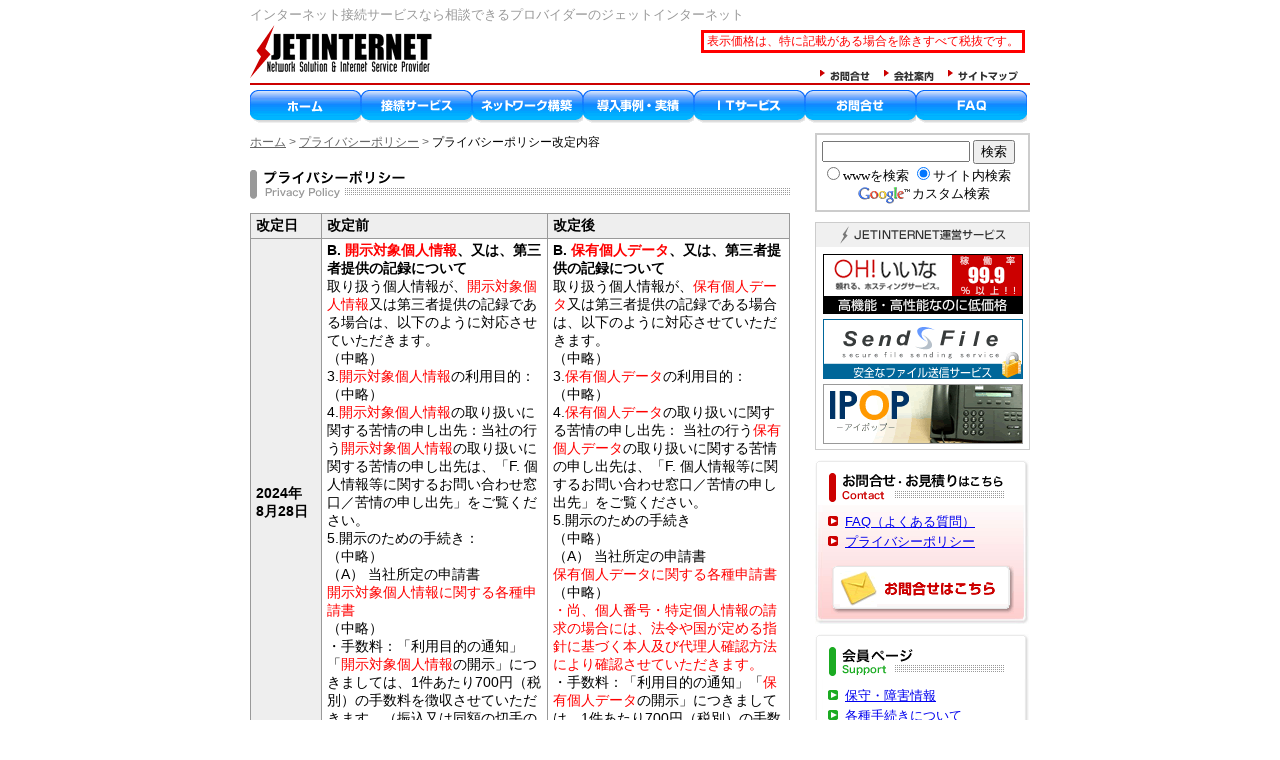

--- FILE ---
content_type: text/html; charset=UTF-8
request_url: https://www.jet.ne.jp/index.php?id=418
body_size: 19654
content:
<!DOCTYPE HTML PUBLIC "-//W3C//DTD HTML 4.01 Transitional//EN"
"http://www.w3.org/TR/html4/loose.dtd">
<html>
<head>
	<meta name="keywords" content="仙南情報技術センター, JETINTERNET, JET" />

<meta http-equiv="Content-Type" content="text/html; charset=utf8">
<link rel="stylesheet" type="text/css" href="assets/templates/jetinternet/css/default.css">
<title>プライバシーポリシー改定内容｜相談できるプロバイダー-ジェットインターネット｜ジェットインターネット</title>
</head>

<body>
<!--ヘッダここから-->
<div id="Header">
<p class="description">インターネット接続サービスなら相談できるプロバイダーのジェットインターネット</p>
<p class="logo"><a href="index.php?id=1" name="top"><img src="assets/images/logo.gif" alt="ジェットインターネット"></a></p>
<div class="sub"><div class="zei">表示価格は、特に記載がある場合を除きすべて税抜です。</div><ul id="Sub_menu">
<!--<li><a href="index.php?id=42"><img src="assets/images/menu_login_s.gif" alt="会員ログイン"></a></li>-->
<li><a href="index.php?id=8"><img src="assets/images/menu_inquiry_s.gif" alt="お問い合わせ"></a></li>
<li><a href="index.php?id=11"><img src="assets/images/menu_company_s.gif" alt="会社案内"></a></li>
<li><a href="index.php?id=2"><img src="assets/images/menu_sitemap_s.gif" alt="サイトマップ"></a></li>
</ul>
</div>
<div id="Main_menu">
<ul><!--
--><li><a href="index.php?id=1"><img src="assets/images/menu_home.gif" alt="ホーム" width="111" height="36" border="0"></a></li><!--
--><li><a href="index.php?id=20"><img src="assets/images/menu_isp.gif" alt="接続サービス" border="0"></a></li><!--
--><li><a href="index.php?id=28"><img src="assets/images/menu_network.gif" alt="ネットワーク構築" border="0"></a></li><!--
--><li><a href="index.php?id=132"><img src="assets/images/menu_casestudy.gif" alt="導入事例・実績" border="0"></a></li><!--
--><li><a href="index.php?id=53"><img src="assets/images/menu_it.gif" alt="ITサービス" border="0"></a></li><!--
--><li><a href="index.php?id=8"><img src="assets/images/menu_inquiry.gif" alt="お問い合わせ" border="0"></a></li><!--
--><li><a href="index.php?id=31"><img src="assets/images/menu_faq.gif" alt="よくある質問" border="0"></a></li><!--
--></ul>
</div>
</div>
<!--ヘッダここまで-->

<div id="Wrapper">

<!--メインコンテンツここから-->
<div id="Content">
<p class="pankuzu">
<a href="index.php?id=1">ホーム</a> &gt; <a href="index.php?id=30">プライバシーポリシー</a> &gt; <strong>プライバシーポリシー改定内容</strong> 
</p>
<h1><img alt="プライバシーポリシー" src="https://www.jet.ne.jp/assets/images/title_policy.gif" /></h1>
<table border="1" cellpadding="3" cellspacing="0">
	<tbody>
		<tr>
			<th>改定日</th>
			<th>改定前</th>
			<th>改定後</th>
		</tr>
<tr>
			<th style="white-space:nowrap">2024年<br>8月28日</th>
			<td valign="top"><strong>B. <span style="color:#ff0000">開示対象個人情報</span>、又は、第三者提供の記録について</strong><br>取り扱う個人情報が、<span style="color:#ff0000">開示対象個人情報</span>又は第三者提供の記録である場合は、以下のように対応させていただきます。<br>（中略）<br>
3.<span style="color:#ff0000">開示対象個人情報</span>の利用目的：<br>（中略）<br>
4.<span style="color:#ff0000">開示対象個人情報</span>の取り扱いに関する苦情の申し出先：当社の行う<span style="color:#ff0000">開示対象個人情報</span>の取り扱いに関する苦情の申し出先は、「F. 個人情報等に関するお問い合わせ窓口／苦情の申し出先」をご覧ください。<br>
5.開示のための手続き：<br>（中略）<br>
			（A） 当社所定の申請書<br>
			<span style="color:#ff0000">開示対象個人情報に関する各種申請書</span><br>（中略）<br>
・手数料：「利用目的の通知」「<span style="color:#ff0000">開示対象個人情報</span>の開示」につきましては、1件あたり700円（税別）の手数料を徴収させていただきます。（振込又は同額の切手の同封）</td>

			<td valign="top"><strong>B. <span style="color:#ff0000">保有個人データ</span>、又は、第三者提供の記録について</strong><br>取り扱う個人情報が、<span style="color:#ff0000">保有個人データ</span>又は第三者提供の記録である場合は、以下のように対応させていただきます。<br>（中略）<br>
3.<span style="color:#ff0000">保有個人データ</span>の利用目的：<br>（中略）<br>
4.<span style="color:#ff0000">保有個人データ</span>の取り扱いに関する苦情の申し出先：
当社の行う<span style="color:#ff0000">保有個人データ</span>の取り扱いに関する苦情の申し出先は、「F. 個人情報等に関するお問い合わせ窓口／苦情の申し出先」をご覧ください。<br>
5.開示のための手続き<br>（中略）<br>
			（A） 当社所定の申請書<br>
			<span style="color:#ff0000">保有個人データに関する各種申請書</span><br>（中略）<br>
<span style="color:#ff0000">・尚、個人番号・特定個人情報の請求の場合には、法令や国が定める指針に基づく本人及び代理人確認方法により確認させていただきます。</span><br>
・手数料：「利用目的の通知」「<span style="color:#ff0000">保有個人データ</span>の開示」につきましては、1件あたり700円（税別）の手数料を徴収させていただきます。（振込又は同額の切手の同封）</td>
</td>
		</tr>
<tr>
			<th style="white-space:nowrap">2023年<br>4月20日</th>
			<td valign="top"><strong>B. 開示対象個人情報、又は、第三者提供の記録について</strong><br>取り扱う個人情報が、開示対象個人情報である場合は、以下のように対応させていただきます。</td>
			<td valign="top"><strong>B. 開示対象個人情報、又は、第三者提供の記録について</strong><br>取り扱う個人情報が、開示対象個人情報<span style="color:#ff0000">又は第三者提供の記録</span>である場合は、以下のように対応させていただきます。</td>
</td>
		</tr>
<tr>
			<th style="white-space:nowrap">2023年<br>3月15日</th>
			<td valign="top"><strong>B. 開示対象個人情報について</strong><br>3.開示対象個人情報の利用目的：「A. 個人情報の取り扱いについて」の１～３、５、６<span style="color:#ff0000">、第三者提供記録</span></td>
			<td valign="top"><strong>B. 開示対象個人情報<span style="color:#ff0000">、又は、第三者提供の記録</span>について</strong><br>3.開示対象個人情報の利用目的：「A. 個人情報の取り扱いについて」の１～３、５、６</td>
</td>
		</tr>
<tr>
			<th style="white-space:nowrap">2022年<br>10月20日</th>
			<td valign="top"><strong>B. 開示対象個人情報について</strong><br>3.開示対象個人情報の利用目的：「A. 個人情報の取り扱いについて」の１～３、５、６</td>
			<td valign="top"><strong>B. 開示対象個人情報について</strong><br>3.開示対象個人情報の利用目的：「A. 個人情報の取り扱いについて」の１～３、５、６<span style="color:#ff0000">、第三者提供記録</span></td>
</td>
		</tr>
		<tr>
			<th style="white-space:nowrap">2022年<br>10月11日</th>
			<td valign="top"> </td>
			<td valign="top"><span style="color:#ff0000"><strong>B. 開示対象個人情報について</strong>に「６.　保有個人データ、又は、第三者提供の記録の安全管理のために講じた措置：」の項目を追加しました。</span></td>
</td>
		</tr>
		<tr>
			<th style="white-space:nowrap">2022年<br>10月11日</th>
			<td valign="top"><strong>B. 開示対象個人情報について</strong><br>5.	開示のための手続き：<br>
			（中略）<br>
			(イ) 住民基本台帳カードの写し</td>
			<td valign="top"><strong>B. 開示対象個人情報について</strong><br>5.	開示のための手続き：<br>
			（中略）<br>(イ) 個人番号カード<span style="color:#ff0000">（マイナンバーカード）</span>の写し</td>
</td>
		</tr>
		<tr>
			<th style="white-space:nowrap">2022年<br>10月11日</th>
			<td valign="top"><strong>B. 開示対象個人情報について</strong><br>1.当社の社名：ジェットインターネット株式会社</td>
			<td valign="top"><strong><span style="color:#ff0000">A. 個人情報の取り扱いについて</strong><br>1.当社の社名及び住所、代表者の氏名：<br>ジェットインターネット株式会社<br>宮城県柴田郡大河原町字中島町5-27<br>代表取締役　晋山　孝善</span>
</td>
		</tr>
		<tr>
			<th>2015年<br>2月20日</th>
			<td valign="top"><strong>A. 個人情報の取り扱いについて</strong><br>6.人事管理、雇用管理 、通常の業務や連絡などに利用するため </td>
			<td valign="top"><strong>A. 個人情報の取り扱いについて</strong><br>6.人事管理、雇用管理<span style="color:#ff0000">（退職者含む）</span> 、通常の業務や連絡などに利用するため</td>
		</tr>
		<tr>
		<tr>
		  <th rowspan="2">2014年<br>10月31日</th>
		  <td valign="top"><strong>A. 個人情報の取り扱いについて</strong><br />
		    <p>1.ご本人様の確認、ご契約内容の確認、ご利用料金の請求、ご利用料金・ご利用サービス提供条件の変更の通知、ご利用サービスの停止・中止・契約解除の通知、約款の変更の通知、その他当社サービスの提供に係わること<br />
	        2.ご意見・ご要望、お問い合わせなどへの対応を行う<span style="color:#ff0000">こと</span><br />
	        3.当社の取り扱い商品、サービス、キャンペーン、イベントなどの情報を、電話、電子メール、郵便など各種媒体によりご案内する<span style="color:#ff0000">こと</span><br />
	        4.当社のサービスの改善または新たなサービスの開発を行うため、調査・分析を行う<span style="color:#ff0000">こと</span>
<span></p></td>
		  <td><strong>A. 個人情報の取り扱いについて</strong><br />
            <p>1.ご本人様の確認、ご契約内容の確認、ご利用料金の請求、ご利用料金・ご利用サービス提供条件の変更の通知、ご利用サービスの停止・中止・契約解除の通知、約款の変更の通知、その他当社サービスの提供に係わること<span style="color:#ff0000">を実施するため</span> <br />
            2.ご意見・ご要望、お問い合わせなどへの対応を行う<span style="color:#ff0000">ため</span> <br />
            3.当社の取り扱い商品、サービス、キャンペーン、イベントなどの情報を、電話、電子メール、郵便など各種媒体によりご案内する<span style="color:#ff0000">ため</span> <br />
            4.当社のサービスの改善または新たなサービスの開発を行うため、調査・分析を行う<span style="color:#ff0000">ため</span> <br />
          <span style="color:#ff0000">5.採用の選考、事務連絡等を行うため <br />
          6.人事管理、雇用管理、通常の業務や連絡などに利用するため</span> </p></td>
	  </tr>
		<tr>
		  <td valign="top"><strong>B. 開示対象個人情報について</strong><br />
3.開示対象個人情報の利用目的：「A. 個人情報の取り扱いについて」の１～<span style="color:#ff0000">４</span></td>
		  <td><strong>B. 開示対象個人情報について</strong><br />
3.開示対象個人情報の利用目的：「A. 個人情報の取り扱いについて」の１～<span style="color:#ff0000">３、５、６</span></td>
      </tr>

			<th>2014年<br>8月28日</th>
			<td><strong>B. 開示対象個人情報について</strong><br> 3.開示対象個人情報の利用目的：「A. 個人情報の取り扱いについて」の１～４<span style="color:#ff0000">、７<span></td>
			<td><strong>B. 開示対象個人情報について</strong><br> 3.開示対象個人情報の利用目的：「A. 個人情報の取り扱いについて」の１～４</td>
		</tr>
		<tr>
			<th>2014年<br>4月1日</th>
			<td><strong>B. 開示対象個人情報について</strong><br>開示のための手続き：<br>手数料：「利用目的の通知」「開示対象個人情報の開示」につきましては、1件あたり<span style="color:#ff0000">735円</span>の手数料を徴収させていただきます。（振込又は同額の切手の同封）</td>
			<td><strong>B. 開示対象個人情報について</strong><br>開示のための手続き：<br>手数料：「利用目的の通知」「開示対象個人情報の開示」につきましては、1件あたり<span style="color:#ff0000">700円（税別）</span>の手数料を徴収させていただきます。（振込又は同額の切手の同封）</td>
		</tr>

	</tbody>
</table>
<p align="left">
プライバシーポリシーに関するお問合せ：　<a href="mailto:info@jet.ne.jp">info@jet.ne.jp</a> 
</p>
<p class="up">
<a href="index.php?id=418#top">ページ上部へ</a> 
</p>
</div>
<!--メインコンテンツここまで-->

<!--ナビゲーションここから-->
<div id="Navigation">
<div class="moz-text-flowed" style="font-family: -moz-fixed;border:2px solid #ccc;margin-bottom:10px">
<style type="text/css">
@import url(https://www.google.com/cse/api/branding.css);
</style>
<div class="cse-branding-right" style="background-color:#FFFFFF;color:#000000;padding:5px;">
  <div class="cse-branding-form">
<form method="get" action="https://www.google.co.jp/search">
<input type="text" name="q" size="18" style="width:140px" value="">
<input type="hidden" name="ie" value="UTF-8">
<input type="hidden" name="oe" value="UTF-8">
<input type="hidden" name="hl" value="ja">
<input type="submit" name="btnG" value="検索">
<font size="-1">
<input type="hidden" name="domains" value="JET.NE.JP"><br>
<input type="radio" name="sitesearch" value="">wwwを検索
<input type="radio" name="sitesearch" value="JET.NE.JP" checked>サイト内検索
</font>
</form>


  </div>
  <div class="cse-branding-logo" style="text-align:center">
    <img src="https://www.jet.ne.jp/assets/images/poweredby_ffffff.gif" alt="Google" style="vertical-align:middle"/><span class="cse-branding-text">&#12459;&#12473;&#12479;&#12512;&#26908;&#32034;</span>
  </div>
</div>
</div>
<!--【BOX】バナー群ここから-->
<div class="jet_itservice">
<h2><img src="/assets/images/it_service_title.gif" alt="ジェットインターネット運営サービス"></h2>
<p><a href="https://0117.jp/" TARGET="_blank"><img src="/assets/images/bana_oh_iina.gif" alt="ホスティングサービス（レンタルサーバー）　OH!いいな"></a></p>
<p><a href="https://www.sendfile.jp/" TARGET="_blank"><img src="/assets/images/bana_sendfile.gif" alt="ファイル送信・受信・転送サービス　センドファイル"></a></p>
<p><a href="https://ipop.jet-net.jp/" TARGET="_blank"><img src="/assets/images/bana_ipop.gif" alt="電話番号表示システム　アイポップ"></a></p>
</div>
<!--【BOX】バナー群ここまで-->
<!--【BOX】特別リポートここから
<div class="box report">
<h2><img src="assets/images/box_title_report.gif" alt="特別リポート"></h2>
<p class="point">今回のテーマ</p>
<h3>「変わる！<br>
企業セキュリティの常識」</h3>
<p>ネットワーク最新テクノロジーをわかりやすく、また業界動向といった通の話題まで、ネットワークのプロがお届けします。</p>
<p class="btn"><img src="assets/images/btn_report.gif" alt="無料定期購読"></p>
</div>
【BOX】特別リポートここまで-->

<!--【BOX】お問い合わせここから-->
<div class="box contact">
<h2><img src="assets/images/box_title_contact.gif" alt="お問い合わせ・お見積もりはこちら"></h2>
<!--<p class="point">書面でのお申し込み、お見積もりもこちらからお手続きいただけます。</p>-->
<ul>
<li><a href="index.php?id=31">FAQ（よくある質問）</a></li>
<li><a href="index.php?id=30">プライバシーポリシー</a></li>
</ul>
<p class="btn"><a href="index.php?id=8"><img src="assets/images/btn_contact.gif" alt="お問合せ"></a></p>
</div>
<!--【BOX】お問い合わせここまで-->

<!--【BOX】会員ページここから-->
<div class="box support">
<h2><a href="index.php?id=42"><img src="assets/images/box_title_support.gif" alt="会員ページ"></a>
</h2>
<ul>
<li><a href="index.php?id=44">保守・障害情報</a></li>
<li><a href="index.php?id=43">各種手続きについて</a></li>
<li><a href="index.php?id=8#members">お問合せ</a></li>
<li><a href="index.php?id=47">各種設定マニュアル</a></li>
<li><a href="index.php?id=40">サポートサービス</a><br>
<span style="color:#1bab22">◆</span> <a href="index.php?id=401">訪問・持ち込みサポート</a></li>
<span style="color:#1bab22">◆</span> <a href="index.php?id=402">遠隔サポート</a></li>
</ul>
<!--<p class="btn"><a href="index.php?id=42"><img src="assets/images/btn_login.gif" alt="会員ログイン"></a></p>-->
</div>
<!--【BOX】会員ページここまで-->
<address>
<p>ジェットインターネット株式会社<br>
〒989-1215<br>
宮城県柴田郡大河原町中島町5-27</p>
<p> [tel] 0224-51-0567<br>
 [fax] 0224-51-0577</p>
 <p>営業時間:9時～18時<br>
※電話対応時間は17時まで<br>
休業日: 毎週日曜日</p>
<p class="sign"><a href="index.php?id=11"><img src="assets/images/company.gif" alt="会社案内"></a><br>
</p>
<p class="sign"><a href="https://www.facebook.com/jet.ne.jp/" TARGET="_blank"><img src="/assets/images/bana/facebook.gif" alt="facebook"></a><br>
</p>
</address>

</div>
<!--ナビゲーションここまで-->
</div>

<!--フッタここから-->
<div id="Footer">
<p><a href="http://privacymark.jp/index.html"><img src="/assets/images/23470001.gif" alt="" style="float:right;margin:0 10px 10px 0" /></a></p>
<ul id="Copyright">
<li><a href="index.php?id=11">会社案内</a></li>
<li><a href="index.php?id=30">プライバシーポリシー</a></li>
<li><a href="index.php?id=138">利用約款</a></li>
<li>Copyright &copy; JETINTERNET. All rights reserved.</li>
</ul>
</div>
<script>
  (function(i,s,o,g,r,a,m){i['GoogleAnalyticsObject']=r;i[r]=i[r]||function(){
  (i[r].q=i[r].q||[]).push(arguments)},i[r].l=1*new Date();a=s.createElement(o),
  m=s.getElementsByTagName(o)[0];a.async=1;a.src=g;m.parentNode.insertBefore(a,m)
  })(window,document,'script','//www.google-analytics.com/analytics.js','ga');

  ga('create', 'UA-641733-1', 'auto');
  ga('require', 'displayfeatures');
  ga('require', 'linkid', 'linkid.js');
  ga('send', 'pageview');

</script>
<!--フッタここまで-->

</body>
</html>


--- FILE ---
content_type: text/css
request_url: https://www.jet.ne.jp/assets/templates/jetinternet/css/default.css
body_size: 111
content:
@charset "euc-jp";

@import url("reset.css");
@import url("modules.css");
@import url("theme.css");


--- FILE ---
content_type: text/css
request_url: https://www.jet.ne.jp/assets/templates/jetinternet/css/reset.css
body_size: 1206
content:
@charset "euc-jp"

/* ========================================================
    CSS Name:     reset.css
    Version:      0.2.3
    Last Change:  2007/08/27.
    Author:       JETINTERNET
    Author URL:   http://www.jet.ne.jp/
   ======================================================== */

html {
  overflow-y: scroll;
}

body {
  margin: 0;
  padding: 1em;
  background: #FFF;
  color: #000;
  font-family: Verdana, Arial, Helvetica, "メイリオ", Meiryo, "ヒラギノ角ゴPro W3", "Hiragino Kaku Gothic Pro", Osaka, "ＭＳ Ｐゴシック", sans-serif;
  font-size: 100.01%;
}

p, li, dt, dl, dd {
  line-height: 1.6;
}

p {
  margin: 0 0 1.5em 0;
}

dd {
  margin-bottom: 1.5em;
}

blockquote {
  margin: 1em 2em;
  padding: 0 1em;
}

blockquote p {
  margin: 1em 0;
  padding: 0;
}

form {
  margin: 0;
  padding: 0;
}

table {
  margin: 1em 0 2em 0;
  border-collapse: collapse;
  empty-cells: show;
}

th, td {
  margin: 0;
  padding: 3px 5px;
  border: solid 1px #999;
}

th {
  background: #EEE;
  font-weight: bold;
}

ul, ol {
  margin: 0 0 1.5em 2em;
  padding: 0;
}

a img {
  border: 0;
  text-decoration: none;
}

address, em {
  font-style: normal;
}

b, strong {
  font-style: bold;
}


--- FILE ---
content_type: text/css
request_url: https://www.jet.ne.jp/assets/templates/jetinternet/css/modules.css
body_size: 1125
content:
@charset "euc-jp";

/* ========================================================
    CSS Name:     module.css
    Version:      0.3.3
    Last Change:  2007/11/11.
    Author:       JETINTERNET
    Author URL:   http://www.jet.ne.jp/
   ======================================================== */

table.layout, table.layout th, table.layout td {
  margin: 0;
  padding: 0;
  border-width: 0;
  background: transparent;
}

table.layout th {
  font-weight: bold;
}

.note {
  padding-left: 1em;
  text-indent: -1em;
  font-size: 0.9em;
}

.note2 {
  padding-left: 2em;
  text-indent: -2em;
  font-size: 0.9em;
}

.clear {
  clear: both;
}

/* float clearing for IE6 */
* html .clearfix {
  height: 1%;
  overflow: visible;
}

/* float clearing for IE7 */
*+html .clearfix {
  min-height: 1%;
}

/* float clearing for everyone else */
.clearfix:after {
  clear: both;
  content: ".";
  display: block;
  height: 0;
  visibility: hidden;
}

.clearfix {
	display: inline-table;
	min-height: 1%;
}

/* Hides from IE-mac \*/
* html .clearfix { height: 1%; }
.clearfix { display: block; }
/* End hide from IE-mac */

--- FILE ---
content_type: text/css
request_url: https://www.jet.ne.jp/assets/templates/jetinternet/css/theme.css
body_size: 23047
content:
@charset "euc-jp";

/* ========================================================
    CSS Name:     theme.css
    Version:      0.1
    Last Change:  2013/07/06.
    Author:       JETINTERNET
    Author URL:   http://www.jet.ne.jp/
   ======================================================== */

body {
  margin: 0;
  padding: 0;
  text-align: center;
  color: #000;
}

h1 {
  margin: 0 0 0.5em 0;
  padding: 0;
}

h1.text {
  margin-bottom: 1em;
  font-size: 1.2em;
}

body.apply h1.text {
  padding: 5px;
  border-top: solid 1px #000;
  border-bottom: solid 1px #000;
}

h2.top {
  margin: 0 0 10px 0;
}

h2,h3,h4,h5 {
  clear: both;
}

h3 {
  margin: 0 0 1em 0;
  font-size: 1.1em;
}

dl {
  margin-top: 0;
}

dt {
  font-weight: bold;
}

dd {
  margin: 0 0 0 1em;
}
address {
  padding-top: 15px;
  color: #666;
  font-size: 0.95em;
  background: left top url(../../../images/dot_line.gif) repeat-x;
}

address p {
  margin: 0 0 0.5em 0;
}

caption {
  display: block;
  padding-bottom: 0.3em;
  font-weight: bold;
  text-align: left;
}

hr {
  margin: 30px 0;
}

#Header p.logo,
#Header h1 {
  float: left;
  margin: 0 0 5px 0;
  padding: 0;
}

#Header {
  margin: 0 auto;
  padding: 5px 0 0 0;
  width: 780px;
  text-align: left;
}

#Header p.description {
  margin: 0;
  padding: 0;
  color: #999;
  font-size: 80%;
}

body.apply #Header {
  border-top: solid 3px #CC0000;
  width: 700px;
}

body.apply #Header p {
  margin-bottom: 10px;
}

#Main_menu {
  clear: left;
  width: 100%;
  margin: 0 0 7px 0;
  padding: 0;
  border-top: solid 2px #CC0000;
  /*\*//*/
  height: 1px;
  height: auto;
  overflow: hidden;
  /**/
}

.zei {
  border-color: #ff0000;
  border-style: solid;
  color:#FF0000;
  margin:3px;
  font-size:12px;
  text-align:center;
  }
.red_waku {
  border-color: #ff0000;
  border-style: solid;
  color:#FF0000;
  margin:10px 0;
  padding: 10px;
  }
#Main_menu ul {
  margin: 0;
  padding: 0;
  list-style-type: none;
}

#Main_menu li {
  display: block;
  width: 111px;
  float: left;
  margin: 0;
  padding: 5px 0 0 0;
}

.sub {
  text-align: right;
  float: right;
  width: 330px;
  padding:2px;
  }

#Sub_menu {
  margin: 0;
  padding: 0;
  text-align: right;
}

#Sub_menu li {
  display: inline;
  height: 10px;
  margin: 0;
  padding: 0 10px 10px 10px;
  background: left center url(../../../images/arrow_red.gif) no-repeat;
}

#Wrapper {
  margin: 0 auto;
  padding: 0;
  width: 780px;
  text-align: left;
}

#Content {
  float: left;
  width: 540px;
  font-size: 0.85em;
}

body.apply #Content {
  float: none;
  margin: 0 auto;
  padding: 0;
  width: 700px;
  text-align: left;
}


#Content h2 {
  height: 22px;
  overflow: hidden;
  padding: 3px 10px 0 10px;
  color: #FFF;
  font-weight: bold;
  font-size: 1.1em;
  background: #A8A8A8 left top url(../../../images/title_bg_gray.gif) no-repeat;
}
#Content.network h2,
#Content.isp h2,
#Content.it h2,
#Content.casestudy h2,
#Content.contact h2,
#Content.faq h2 {
  background: #CC0000 left top url(../../../images/title_bg_red.gif) no-repeat;
}
#Content.members h2 {
  background: #42956B left top url(../../../images/title_bg_green.gif) no-repeat;
}
#Content.isdn h2 {
  background: #0099CC left top url(../../../images/title_bg_blue.gif) no-repeat;
}
#Content.wireless h2 {
  background: #0099CC left top url(../../../images/title_bg_purple.gif) no-repeat;
}

#Content.bflets h2 {
  background: #0099CC left top url(../../../images/title_bg_yellow.gif) no-repeat;
}
#Content.home h2 {
  height: auto;
  padding: 0;
  background-color: transparent;
  background-image: none;
}

body.apply #Content h2 {
  background-image: none;
}

#Content p,
#Content li {
	line-height: 1.6;
}

#Navigation {
  float: right;
  width: 215px;
  font-size: 0.8em;
}

#Navigation div.box {
  width: 214px;
  margin: 0 0 10px 0;
  padding: 0 0 10px 0;
}

#Navigation div.box h2 {
  margin: 0 0 7px 0;
  padding: 0;
}

#Navigation div.box h3 {
  margin: 0 10px 0.5em 10px;
  padding: 0;
  font-size: 1.1em;
}

#Navigation div.box p {
  margin: 0 10px 1em 10px;
}

#Navigation div.box ul {
  margin: 0 0 1em 0;
  padding: 0 10px 0 30px;
}

#Navigation div.box p.btn {
  margin: 0;
  text-align: center;
}

#Navigation div.box p.point {
  margin-bottom: 0.3em;
  color: #5A7BD4;
  font-weight: bold;
}

#Navigation div.support { background: left bottom url(../../../images/box_bg_green.jpg) no-repeat; }
#Navigation div.report { background: left bottom url(../../../images/box_bg_orange.jpg) no-repeat; }
#Navigation div.contact { background: left bottom url(../../../images/box_bg_red.jpg) no-repeat; }

#Navigation div.support ul { list-style-image: url(../../../images/arrow_box_green.gif); }
#Navigation div.contact ul { list-style-image: url(../../../images/arrow_box_red.gif); }

#Navigation div.jet_itservice {
  margin: 0 0 10px 0;
  padding: 0;
  border: solid 1px #CCC;
  text-align: center;
}

#Navigation div.jet_itservice h2 {
  margin: 0 0 7px 0;
  padding: 3px;
  background: #F0F0F0;
  text-align: center;
}

#Navigation div.jet_itservice p {
  margin: 0 0 5px 0;
  padding: 0;
}

#Navigation div.campaign_bana p {
  margin: 0 0 5px 0;
  padding: 0;
  text-align: center;
}

#Footer {
  clear: both;
  margin: 0 auto;
  padding: 20px 0;
  width: 780px;
  text-align: left;
  font-size: 0.8em;
  background: left top url(../../../images/footer_bg.gif) repeat-x;
}

.apply #Footer {
  width: 700px;
  color: #666;
}

#Copyright {
  margin: 0;
  padding: 0;
  list-style-type: none;
  color: #666;
}
#Copyright li {
  display: inline;
}
#Copyright li a {
  margin-right: 10px;
}

ul.topics {
  margin: 0;
  padding: 0 0 0 2em;
  list-style-image: url(../../../images/arrow_red.gif);
  font-size: 0.9em;
}

ul.support {
  margin: 0;
  padding: 0 0 0 2em;
  list-style-image: url(../../../images/members/arrow_box_green.gif);
  font-size: 0.9em;
}

ul.members {
  margin: 0;
  padding: 0 0 0 2em;
  list-style-image: url(../../../images/members/arrow_green.gif);
}

ul.blue {
  margin: 0;
  padding: 0 0 0 2em;
  list-style-image: url(../../../images/isp/isdn/arrow_blue.gif);
  font-size: 0.9em;
}

ul.faq {
  margin: 0;
  padding: 0 0 0 2em;
  list-style-image: url(../../../images/members/arrow_green.gif);
}


ul.faq2 {
  margin: 0;
  padding: 0 0 0 2em;
  list-style-image: url(../../../images/members/arrow_red.gif);
}

ul.faq3 {
  margin: 0;
  padding: 0 0 0 2em;
  list-style-image: url(../../../images/members/arrow_green.gif);
  font-size: 0.9em;
}

ul.faq4 {
  margin: 0;
  padding: 0 0 0 2em;
  list-style-image: url(../../../images/arrow_a.gif);
  font-size: 0.9em;
}

ul.index,
ul.index2 {
  margin: 0;
  padding: 0;
  list-style-type: none;
}
ul.index li {
  display: block;
  float: left;
  width: 160px;
  height: 8em;
  margin: 0 0 10px 5px;
  padding: 5px;
  font-size: 0.9em;
  border: solid 1px #CCC;
  background: left top url(../../../images/list_index_bg.gif) repeat-x;
}
ul.index2 li {
  display: block;
  float: left;
  width: 250px;
  height: 9em;
  margin: 0 0 10px 5px;
  padding: 5px;
  font-size: 0.9em;
  border: solid 1px #CCC;
  background: left top url(../../../images/list_index_bg.gif) repeat-x;
}
ul.index a,
ul.index2 a {
  display: block;
  width: 100%;
  padding: 0 0 0.8em 0;
  text-decoration: none;
}
ul.index a:link,
ul.index a:visited ,
ul.index2 a:link,
ul.index2 a:visited {
  color: #000;
}
ul.index strong,
ul.index2 strong {
  padding-left: 13px;
  font-size: 1.15em;
  background: left 3px url(../../../images/arrow_box_black.gif) no-repeat;
}



.sign {
  text-align: right;
}

.pankuzu {
  color: #666;
  font-size: 0.9em;
}

.pankuzu strong {
  color: #000;
  font-weight: normal;
}

.pankuzu a:link,
.pankuzu a:visited {
  color: #666;
  text-decoration: underline;
}

.up {
  clear: both;
  padding-bottom: 0.5em;
  text-align: right;
  font-size: 0.8em;
}
.up a {
  padding: 0 0 0 13px;
  background: left center url(../../../images/arrow_box_black_up.gif) no-repeat;
}

#Main_menu ul:after,
#Sub_menu:after,
#Wrapper:after,
ul.index:after {
  height: 0;
  visibility: hidden;
  content: ".";
  display: block;
  clear: both;
}

div.independence {
  clear: both;
  width: 95%;
  margin: 0 auto;
}

#Content.virusbuster {
  width: 780px;
}

div.vb_contents h1 {
  padding-bottom: 3px;
  font-size: 1.2em;
  border-bottom: dotted 1px #000;
}

#Content.virusbuster h2 {
  margin-top: 3;
  padding: 3px 20px;
  background-image: url(../../../images/jetvirusbuster2009/title.gif);
  color: #FFF;
}

div.vb_menu {
  float: left;
  width: 25%;
}

div.vb_contents {
  float: right;
  width: 70%;
  padding-left: 2.5%;
}

div.vb_menu ul {
  list-style-type: none;
  margin: 0;
  padding: 0;
}

div.vb_menu li {
  padding: 5px;
  margin-bottom: 5px;
  border: solid 1px #CCC;
  background: url(../../../images/jetvirusbuster/menu_bg.gif) left bottom repeat-x;
}

div.vb_menu li a {
  display: block;
  width: 100%;
}

.vb_title {
  padding: 1em;
  margin-bottom: 1em;
  background: #FF0000;
  color: #FFF;
}

.vb_title2 {
  margin-bottom: 1em;
  background: #E30B0C;
}

.vb_title3 {
  padding: 1em;
  margin-bottom: 1em;
  background: #DF0024;
  color: #FFF;
}

td.num,
td.mark,
th.row {
  text-align: center;
}

td.price {
  text-align: right;
}

.img,
.center {
  text-align: center;
}

table.wide {
  width: 95%;
  margin-left: 1em;
}

.note {
  font-size: 0.8em;
}

.note2 {
  padding-left: 2em;
  text-indent: -2em;
  font-size: 0.8em;
}

.memo {
  font-size: 0.8em;
}

.essential {
  font-size: 0.8em;
  color: #FF0000;
}

table.pricelist th,
table.pricelist td {
  font-size: 95%;
}

table.pricelist .plan_b { background: #F9F9F3; }
table.pricelist .plan_a { background: #FAF4F4; }
table.pricelist .plan_i { background: #ECF6F8; }

.topbd {
  border-top: double 3px #999;
}

.error {
  color: #FF0000;
}

/* ----- flets ----- */

div.bflets_course    { border: solid 2px #EA9148; }
div.adsl_course { border: solid 2px #C75858; }
div.isdn_course   { border: solid 2px #006699; }
div.daial_course   { border: solid 2px #6C9C39; }
div.wireless_course   { border: solid 2px #5E649B; }

div.bflets_course td    { border-color: #EA9148; }
div.adsl_course td { border-color: #C75858; }
div.isdn_course td   { border-color: #006699; }
div.daial_course td   { border-color: #6C9C39; }
div.wireless_course td   { border-color: #5E649B; }

div.bflets_course td.pname    { background: #FAE4CB; }
div.adsl_course td.pname { background: #F1D6D6; }
div.isdn_course td.pname   { background: #DFEDF0; }
div.daial_course td.pname   { background: #DFEDF0; }
div.wireless_course td.pname   { background: #E0E2ED; }

div.bflets_course,
div.adsl_course,
div.isdn_course,
div.wireless_course,
div.daial_course {
  margin: 0 7px 1em 7px;
  padding: 10px;
}
div.bflets_course    { border: solid 2px #EA9148; }
div.adsl_course { border: solid 2px #C75858; }
div.isdn_course   { border: solid 2px #006699; }
div.daial_course   { border: solid 2px #6C9C39; }
div.wireless_course   { border: solid 2px #5E649B; }

div.bflets_course *,
div.adsl_course *,
div.isdn_course *,
div.wireless_course *,
div.daial_course *  {
  margin: 0;
  padding: 0;
}

div.bflets_course table,
div.adsl_course table,
div.isdn_course table,
div.wireless_course table,
div.daial_course table  {
  width: 100%;
  margin: 5px 0;
  border: none;
}

div.bflets_course table td,
div.bflets_course table th,
div.adsl_course table td,
div.adsl_course table th,
div.isdn_course table td,
div.isdn_course table th,
div.wireless_course table td,
div.wireless_course table th,
div.daial_course table td,
div.daial_course table th {
  padding: 5px 0;
  border: solid 2px #FFF;
  text-align: center;
}

div.bflets_course table th    { color: #FFF; background: #EA9148; }
div.adsl_course table th { color: #FFF; background: #C75858; }
div.isdn_course table th   { color: #FFF; background: #006699; }
div.daial_course table th   { color: #FFF; background: #6C9C39; }
div.wireless_course table th   { color: #FFF; background: #5E649B; }

div.bflets_course table td    { background: #FAE4CB; }
div.adsl_course table td { background: #F1D6D6; }
div.isdn_course table td   { background:#DFEDF0 ; }
div.daial_course table td   { background:#E3EFE0 ; }
div.wireless_course table td   { background:#F5EEF7 ; }

.caution {
  color: #FF0000;
}

.agreement_t {
  margin-bottom: 20px;
  padding: 5px;
  border: solid 2px #FF0000;
}

.agreement_t p {
  margin: 0;
}

.agreement_t label {
  font-size: 1.2em;
}

ul.pdf {
  list-style-image: url(../../../images/pdf.gif);
}


div.anzen {
  float: left;
  width: 260px;
}


div.anzen h2,
div.search_link h2 {
  margin: 0 0 10px 0;
}

div.anzen p {
  margin: 0;
  border-bottom: solid 1px #CCC;
}

p.anzen_safety {
  padding: 5px 0 5px 50px;
  background: url(/assets/images/anshin_anzen_40.gif) 0 5px no-repeat;
}

p.anzen_is {
  padding: 5px 0 5px 50px;
  background: url(/assets/images/is702.jpg) 0 5px no-repeat;
}

p.anzen_vb {
  padding: 5px 0 5px 50px;
  background: url(/assets/images/vb_40.gif) 0 5px no-repeat;
}

p.anzen_new_virus {
 padding: 5px 0 5px 25px;
 background: url(/assets/images/new_virus_16.gif) 5px 5px no-repeat;
}

p.anzen_scan {
 padding: 5px 0 5px 25px;
 background: url(/assets/images/scan_16.gif) 5px 5px no-repeat;
}

div.search_link {
  float: right;
  width: 260px;
}

div.search_link ul {
  list-style-image: url(/assets/images/arrow_blue2.gif);
}

ul.sennanlink {
  margin: 0 1%;
  padding: 0 0 1.5em 0;
  list-style-type: none;
}

ul.sennanlink li {
  float:left;
  width: 48%;
  margin: 0;
  padding: 0 0 0 10px;
  background: url(/assets/images/arrow_red.gif) 0 3px no-repeat;
}

ul.search-link li {
  float:left;
  width: 95%;
  margin: 0;
  padding: 5px 0px 0px 10px;
  background: url(/assets/images/arrow_red.gif) 0 10px no-repeat;
}

h1.manual {
  color: #1BAB22;
  font-size: 1.5em;
  font-weight: bold;
}

.agreetment_t {
  margin-bottom: 1em;
  padding: 7px;
  border: solid 2px #FF0000;
}
.agreetment_t p {
  margin: 0 0 0.5em 0;
  padding: 0;
}

.agreetment_t p.btn {
  margin-bottom: 0;
  font-size: 1.1em;
}


img {
 max-width: 100%;
 height: auto;
 vertical-align: bottom;
}
td img {
 max-width: none;
}

.faq_q {
 display: block;
 width: 465px;
 padding: 5px;
 cursor: pointer;
 border-bottom: solid 1px #aaa;
 padding: 10px 30px;
 background: url(../../../images/question.png) 9px 9px no-repeat ;
 background-color: #eeeeee;
}
.faq_q:hover {
 cursor: pointer;
 background-color: #ffe14e;
}
form {
}
form th,
form td {
 text-align:left;
}

p.faq_a {
 width: 480px;
 font-size: 0.9em;
 padding: 0px 30px;
 text-align: justify;
 text-justify: distribute;
 background: url(../../../images/answer.png) 9px 0px no-repeat ;
}
dl#serviceprice{
 margin-left: -0.5em;
 margin-bottom: 0em;
}
dl#serviceprice dt{
 margin: 0em;
 border-left: none;
 border-bottom: none;
 width: 100px;
}
dl#serviceprice dd{
 margin-bottom: 0em;
 margin-left: 1.5em;
}
dl.detail {
 margin-bottom: -25px;
}
dl.detail dt{
 margin: 0 0 0.8em;
 width: 524px;
 border-left: solid 8px #00afec;
 border-bottom: dashed 1px #444444;
 padding-left: 5px;
}
dl.detail dd{
 margin-bottom: 3em;
 margin-left: 1em;
}
table.waribikitaisyo{
 font-size: 0.9em;
 width: 524px;
 border-top: 1px solid #444444;
 border-left: 1px solid #444444;
 border-right: 1px solid #444444;
 border-collapse: collapse;
 border-spacing: 0;
 background-color: #fff;
 empty-cells: show;
}
table.waribikitaisyo td{
 border-bottom: 1px solid #444444;
 padding: 0.3em 1em;
}
table.waribikitaisyo td.point{
 text-align: center;
 border-right: 1px solid #444444;
 background-color: #eeeeee;
 border-bottom: 1px solid #444444;
 padding: 0em 0em;
 width: 10em;
}
dl.bikou{
margin-bottom:0em;
width:480px;
}
dl.bikou dt {
  float: left;
  clear:left;

  margin: 0 0 0em;
  width: 2.5em;
}
dl.bikou dd {
  margin-left: 2.5em;
  margin-bottom:0em;
}
dl#serviceprice{
 margin-left: -0.5em;
 margin-bottom: 0em;
}
dl#serviceprice dt{
 margin: 0em;
 border-left: none;
 border-bottom: none;
 width: 100px;
}
dl#serviceprice dd{
 margin-bottom: 0em;
 margin-left: 1.5em;
}
ul#hints {
 margin-left: 8px;
 padding-left: 8px;
 text-align: justify;
 text-justify: distribute;
}
/* Caution! Ensure accessibility in print and other media types... */
@media projection, screen { /* Use class for showing/hiding tab content, so that visibility can be better controlled in different media types... */
    .ui-tabs-hide {
        display: none;
    }
}
/* Hide useless elements in print layouts... */
@media print {
    .ui-tabs-nav {
        display: none;
    }
}
/* Skin */
.ui-tabs-nav, .ui-tabs-panel {
 font-family: "Trebuchet MS", Trebuchet, Verdana, Helvetica, Arial, sans-serif;
 font-size: 10px;
}
.ui-tabs-nav {
 list-style: none;
 margin: 0;
 padding: 0 0 0 4px;
}
.ui-tabs-nav:after { /* clearing without presentational markup, IE gets extra treatment */
 display: block;
 clear: both;
 content: " ";
}
.ui-tabs-nav li {
 float: left;
 margin: 0 0 0 1px;
 min-width: 84px; /* be nice to Opera */
}
.ui-tabs-nav a, .ui-tabs-nav a span {
 display: block;
 padding: 0 10px;
 background: url(../../../images/tab.png) no-repeat;
}
.ui-tabs-nav a {
 margin: 1px 0 0; /* position: relative makes opacity fail for disabled tab in IE */
 padding-left: 0;
 color: #27537a;
 font-weight: bold;
 line-height: 1.2;
 text-align: center;
 text-decoration: none;
 white-space: nowrap; /* required in IE 6 */
 outline: 0; /* prevent dotted border in Firefox */
}
.ui-tabs-nav .ui-tabs-selected a {
 position: relative;
 top: 1px;
 z-index: 2;
 margin-top: 0;
 color: #000;
}
.ui-tabs-nav a span {
 font-size:14px;
 width: 229px; /* IE 6 treats width as min-width */
 min-width: 229px;
 height: 23px; /* IE 6 treats height as min-height */
 min-height: 23px;
 padding-top: 8px;
 padding-right: 0;
}
*>.ui-tabs-nav a span { /* hide from IE 6 */
 width: auto;
 height: auto;
}
.ui-tabs-nav .ui-tabs-selected a span {
 padding-bottom: 1px;
}
.ui-tabs-nav .ui-tabs-selected a, .ui-tabs-nav a:hover, .ui-tabs-nav a:focus, .ui-tabs-nav a:active {
 background-position: 100% -150px;
}
.ui-tabs-nav a, .ui-tabs-nav .ui-tabs-disabled a:hover, .ui-tabs-nav .ui-tabs-disabled a:focus, .ui-tabs-nav .ui-tabs-disabled a:active {
 background-position: 100% -100px;
}
.ui-tabs-nav .ui-tabs-selected a span, .ui-tabs-nav a:hover span, .ui-tabs-nav a:focus span, .ui-tabs-nav a:active span {
 background-position: 0 -50px;
}
.ui-tabs-nav a span, .ui-tabs-nav .ui-tabs-disabled a:hover span, .ui-tabs-nav .ui-tabs-disabled a:focus span, .ui-tabs-nav .ui-tabs-disabled a:active span {
 background-position: 0 0;
}
.ui-tabs-nav .ui-tabs-selected a:link, .ui-tabs-nav .ui-tabs-selected a:visited, .ui-tabs-nav .ui-tabs-disabled a:link, .ui-tabs-nav .ui-tabs-disabled a:visited { /* @ Opera, use pseudo classes otherwise it confuses cursor... */
 cursor: text;
}
.ui-tabs-nav a:hover, .ui-tabs-nav a:focus, .ui-tabs-nav a:active,
.ui-tabs-nav .ui-tabs-deselectable a:hover, .ui-tabs-nav .ui-tabs-deselectable a:focus, .ui-tabs-nav .ui-tabs-deselectable a:active { /* @ Opera, we need to be explicit again here now... */
 cursor: pointer;
}
.ui-tabs-disabled {
 opacity: .4;
 filter: alpha(opacity=40);
}
.ui-tabs-panel {
 border-top: 1px solid #97a5b0;
 padding: 1em 8px;
 background: #fff; /* declare background color for container to avoid distorted fonts in IE while fading */
}
.ui-tabs-loading em {
 padding: 0 0 0 20px;
 background: url(loading.gif) no-repeat 0 50%;
}

/* Additional IE specific bug fixes... */
* html .ui-tabs-nav { /* auto clear, @ IE 6 & IE 7 Quirks Mode */
 display: inline-block;
}
*:first-child+html .ui-tabs-nav  { /* @ IE 7 Standards Mode - do not group selectors, otherwise IE 6 will ignore complete rule (because of the unknown + combinator)... */
 display: inline-block;
}
/* ----- fletsv�� ----- */
dl.omoikiri {
 margin-bottom: -25px;
}
dl.omoikiri dt{
 margin: 0 0 0.8em;
 width: 524px;
 border-left: solid 8px #cc0000;
 border-bottom: dashed 1px #444444;
 padding-left: 5px;
}
dl.omoikiri dd{
 margin-bottom: 3em;
 margin-left: 1em;
}


table.waribikitaisyoomoikiri{
 font-size: 0.9em;
 width: 524px;
 border-top: 1px solid #444444;
 border-left: 1px solid #444444;
 border-right: 1px solid #444444;
 border-collapse: collapse;
 border-spacing: 0;
 background-color: #fff;
 empty-cells: show;
}
table.waribikitaisyoomoikiri td{
 border-bottom: 1px solid #444444;
 padding: 0.3em 1em;
}
table.waribikitaisyoomoikiri td.point{
 text-align: center;
 border-right: 1px solid #444444;
 background-color: #EEEEEE;
 border-bottom: 1px solid #444444;
 padding: 0em 0em;
 width: 10em;
}


p.syougai {
color: #000000;
background-color: #cccccc;
  font-weight: bold;
}

.label {
  background: #cc0000;
  color: #fff;
  font-size: 80%;
  padding: 0 3px;
}
.label2 {
    background: #0000cc;
    color: #fff;
    font-size: 80%;
    padding: 0 3px;
}

.mw_wp_form_confirm .remove_preview,
.mw_wp_form_preview .remove_preview {
  display: none;
}
.mw_wp_form_confirm .hide_preview,
.mw_wp_form_preview .hide_preview {
  width: 1px;
  height: 1px;
  overflow: hidden;
}
.mw_wp_form_confirm .hide_preview:before,
.mw_wp_form_preview .hide_preview:before {
  display: block;
  content: ' ';
  width: 10px;
  height: 10px;
}
.mw_wp_form .wide input[type=text],
.mw_wp_form .wide input[type=email] {
  width: 98%;
  padding: .5%;
}
.mw_wp_form .error {
  color: #fff !important;
  background-color: #cc0000 !important;
}
.mw_wp_form input[type=submit] {
  font-size: 1.1em;
  padding: 5px;
}
body.page #Header,
body.page #Content,
body.page #Footer {
  max-width: 95%;
}

img.alignleft {
  float: left;
  margin: 0 10px 10px 0;
}
img.alignright {
  float: right;
  margin: 0 0 10px 10px;
}

.saito_01 {
	width: 540px;
}

.saito_left {
	clear: both;
	width: 251px;
	margin: 5px 19px 5px 0px;
	float: left;
}

.saito_right {
	width: 251px;
	margin: 5px 0px 5px 19px;
	float: right;
}
.saito_name {
	font-weight: bold;
	margin: 3px 0;
}
.saito_url {
	font-size: 11px;
}

.manual ol > li {
  margin-bottom: 1.5em;
}
.manual ol > li img {
  border: solid 1px #ccc;
  margin: 10px 0;
  height: auto;
  max-width: 100%;
}
.manual ol > li img.button {
  vertical-align: middle;
  border: none;
  max-height: 34px;
  width: auto;
  margin: 0;
}

/* ----- �≪�潟�若���ｃ���潟�＜���ャ�� ----- */
.d_accordion {
margin: 3em auto;
max-width: 60vw;
}
.d_toggle {
display: none;
}
.d_option {
position: relative;
margin-bottom: 1em;
}
.d_title,
.d_content {
-webkit-backface-visibility: hidden;
backface-visibility: hidden;
transform: translateZ(0);
transition: all 0.3s;
}
.d_title {
border: solid 1px #ccc;
padding: 1em;
display: block;
color: #333;
font-weight: bold;
}
.d_title::after,
.d_title::before {
content: "";
position: absolute;
right: 1.25em;
top: 1.25em;
width: 2px;
height: 0.75em;
background-color: #999;
transition: all 0.3s;
}
.d_title::after {
transform: rotate(90deg);
}
.d_content {
max-height: 0;
overflow: hidden;
}
.d_content p {
margin: 0;
padding: 0.5em 1em 1em;
line-height: 1.5;
}
.d_toggle:checked + .d_title + .d_content {
max-height: 500px;
transition: all 1.5s;
}
.d_toggle:checked + .d_title::before {
transform: rotate(90deg) !important;
}

--- FILE ---
content_type: text/plain
request_url: https://www.google-analytics.com/j/collect?v=1&_v=j102&a=2032022104&t=pageview&_s=1&dl=https%3A%2F%2Fwww.jet.ne.jp%2Findex.php%3Fid%3D418&ul=en-us%40posix&dt=%E3%83%97%E3%83%A9%E3%82%A4%E3%83%90%E3%82%B7%E3%83%BC%E3%83%9D%E3%83%AA%E3%82%B7%E3%83%BC%E6%94%B9%E5%AE%9A%E5%86%85%E5%AE%B9%EF%BD%9C%E7%9B%B8%E8%AB%87%E3%81%A7%E3%81%8D%E3%82%8B%E3%83%97%E3%83%AD%E3%83%90%E3%82%A4%E3%83%80%E3%83%BC-%E3%82%B8%E3%82%A7%E3%83%83%E3%83%88%E3%82%A4%E3%83%B3%E3%82%BF%E3%83%BC%E3%83%8D%E3%83%83%E3%83%88%EF%BD%9C%E3%82%B8%E3%82%A7%E3%83%83%E3%83%88%E3%82%A4%E3%83%B3%E3%82%BF%E3%83%BC%E3%83%8D%E3%83%83%E3%83%88&sr=1280x720&vp=1280x720&_u=KGBAgEAjAAAAACAAI~&jid=1163248262&gjid=1581918505&cid=645461702.1768638792&tid=UA-641733-1&_gid=1932155421.1768638792&_slc=1&z=1911652790
body_size: -449
content:
2,cG-81C0F1QEVP